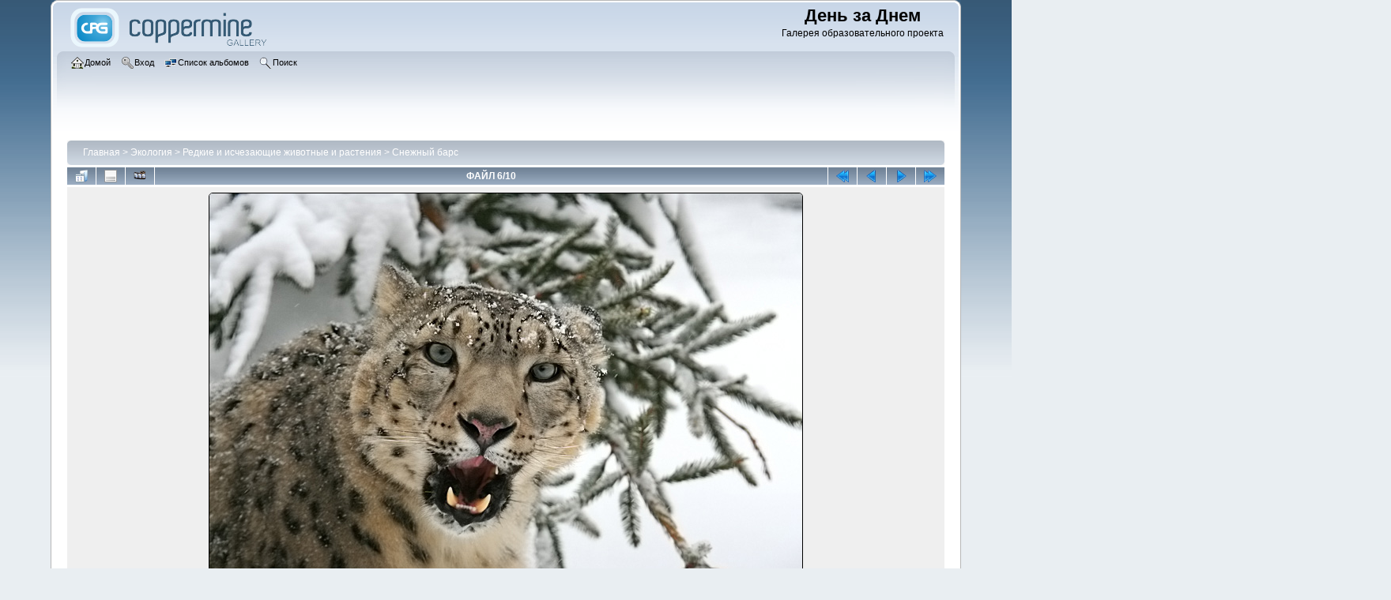

--- FILE ---
content_type: text/html; charset=utf-8
request_url: http://www.den-za-dnem.ru/gal/displayimage.php?pid=4204
body_size: 5179
content:
<!DOCTYPE html PUBLIC "-//W3C//DTD XHTML 1.0 Transitional//EN" "http://www.w3.org/TR/xhtml1/DTD/xhtml1-transitional.dtd">

<html xmlns="http://www.w3.org/1999/xhtml" xml:lang="en" lang="en" dir="ltr">
<head>
<meta http-equiv="Content-Type" content="text/html; charset=utf-8" />
<meta http-equiv="Pragma" content="no-cache" />
<title>Снежный барс - s005~0 - День за Днем</title>
<link rel="start" href="displayimage.php?album=209&amp;pid=4842" title="Вернуться в начало" />
<link rel="prev" href="displayimage.php?album=209&amp;pid=4203#top_display_media" title="Смотреть предыдущий файл" />
<link rel="last" href="displayimage.php?album=209&amp;pid=4208" title="Перейти в конец" />
<link rel="next" href="displayimage.php?album=209&amp;pid=4205#top_display_media" title="Смотреть следующий файл"/>
<link rel="up" href="thumbnails.php?album=209&amp;page=1" title="Вернуться на страницу с миниатюрами"/>

<link rel="stylesheet" href="css/coppermine.css" type="text/css" />
<link rel="stylesheet" href="themes/curve/style.css" type="text/css" />
<link rel="shortcut icon" href="favicon.ico" />
<script type="text/javascript">
/* <![CDATA[ */
    var js_vars = {"site_url":"http:\/\/www.den-za-dnem.ru\/gal","debug":false,"icon_dir":"images\/icons\/","lang_close":"\u0417\u0430\u043a\u0440\u044b\u0442\u044c","icon_close_path":"images\/icons\/close.png","cookies_allowed":true,"position":"5","album":"209","cat":false,"count":11,"buttons":{"pic_info_title":"\u041f\u043e\u043a\u0430\u0437\u0430\u0442\u044c\/\u0441\u043f\u0440\u044f\u0442\u0430\u0442\u044c \u0438\u043d\u0444\u043e\u0440\u043c\u0430\u0446\u0438\u044e \u043e \u0444\u0430\u0439\u043b\u0435","pic_info_btn":"","slideshow_tgt":"displayimage.php?album=209&amp;pid=4204&amp;slideshow=5000#top_display_media","slideshow_title":"\u0421\u043b\u0430\u0439\u0434-\u0448\u043e\u0443","slideshow_btn":"","loc":""},"stars_amount":"5","lang_rate_pic":"\u041d\u0430\u0432\u0435\u0434\u0438\u0442\u0435, \u0447\u0442\u043e\u0431\u044b \u043f\u0440\u043e\u0433\u043e\u043b\u043e\u0441\u043e\u0432\u0430\u0442\u044c \u0437\u0430 \u044d\u0442\u043e \u0438\u0437\u043e\u0431\u0440\u0430\u0436\u0435\u043d\u0438\u0435","rating":3,"theme_dir":"","can_vote":"true","form_token":"361ae88f772cb07dcb32d26f42ee5c3c","timestamp":1769783633,"thumb_width":"200","thumb_use":"any","max_item":9,"picture_id":"4204"};
/* ]]> */
</script>
<script type="text/javascript" src="js/jquery-1.7.2.js"></script>
<script type="text/javascript" src="js/scripts.js"></script>
<script type="text/javascript" src="js/jquery.greybox.js"></script>
<script type="text/javascript" src="js/jquery.elastic.js"></script>
<script type="text/javascript" src="js/displayimage.js"></script>

</head>
<body>
    
    <div id="cpg_logo_block_outer">
        <div class="cpg_logo_block_inner">
            <div id="cpg_logo_block_logo">
                <a href="index.php">
                    <img src="themes/curve/images/coppermine-logo.png" border="0" width="260" height="60" alt="" />
                </a>
            </div>
            <div id="cpg_logo_block_name">
                <h1>День за Днем</h1>
                <h3>Галерея образовательного проекта</h3>
            </div>
            <div class="clearer"></div>
        </div>
    </div>
    <div id="cpg_header_block_outer">
        <div class="cpg_header_block_inner">
            <div id="main_menu">
                    <ul class="dropmenu">
          
                        <!-- BEGIN home -->
                        <li>
                            <a href="index.php" title="Перейти на домашнюю страницу" class="firstlevel" ><span class="firstlevel"><img src="images/icons/home.png" border="0" alt="" width="16" height="16" class="icon" />Домой</span></a>
                            
                        </li>
                        <!-- END home -->
                        
                        
                        
                        <!-- BEGIN login -->
                        <li>
                            <a href="login.php?referer=displayimage.php%3Fpid%3D4204" title="Войти на сайт"  class="firstlevel" ><span class="firstlevel"><img src="images/icons/login.png" border="0" alt="" width="16" height="16" class="icon" />Вход</span></a>
                        </li>
                        <!-- END login -->
                        
</ul>
                    <ul class="dropmenu">
          
                        
                        <!-- BEGIN album_list -->
                        <li>
                            <a href="index.php?cat=26" title="Перейти к списку альбомов" class="firstlevel" ><span class="firstlevel"><img src="images/icons/alb_mgr.png" border="0" alt="" width="16" height="16" class="icon" />Список альбомов</span></a>
                            <ul>
                                <!-- BEGIN lastup -->
                                <li>
                                    <a href="thumbnails.php?album=lastup&amp;cat=-209" title="Показать последние добавления" rel="nofollow"><span><img src="images/icons/last_uploads.png" border="0" alt="" width="16" height="16" class="icon" />Последние добавления</span></a>
                                </li>
                                <!-- END lastup -->
                                <!-- BEGIN lastcom -->
                                <li>
                                    <a href="thumbnails.php?album=lastcom&amp;cat=-209" title="Показать последние комментарии" rel="nofollow"><span><img src="images/icons/comment.png" border="0" alt="" width="16" height="16" class="icon" />Последние комментарии</span></a>
                                </li>
                                <!-- END lastcom -->
                                <!-- BEGIN topn -->
                                <li>
                                    <a href="thumbnails.php?album=topn&amp;cat=-209" title="Показать часто просматриваемые" rel="nofollow"><span><img src="images/icons/most_viewed.png" border="0" alt="" width="16" height="16" class="icon" />Часто просматриваемые</span></a>
                                </li>
                                <!-- END topn -->
                                <!-- BEGIN toprated -->
                                <li>
                                    <a href="thumbnails.php?album=toprated&amp;cat=-209" title="Показать лучшие по рейтингу" rel="nofollow"><span><img src="images/icons/top_rated.png" border="0" alt="" width="16" height="16" class="icon" />Лучшие по рейтингу</span></a>
                                </li>
                                <!-- END toprated -->
                                <!-- BEGIN favpics -->
                                <li>
                                    <a href="thumbnails.php?album=favpics" title="Перейти в Избранные" rel="nofollow"><span><img src="images/icons/favorites.png" border="0" alt="" width="16" height="16" class="icon" />Избранные</span></a>
                                </li>
                                <!-- END favpics -->
                            </ul>
                        </li>
                        <!-- END album_list -->
                        <!-- BEGIN search -->
                        <li>
                            <a href="search.php" title="Поиск по сайту"  class="firstlevel" ><span class="firstlevel"><img src="images/icons/search.png" border="0" alt="" width="16" height="16" class="icon" />Поиск</span></a>
                        </li>
                        <!-- END search -->
</ul>
                    
            </div><!-- Begin IE7 support --><img src="images/spacer.gif" class="menuheight" alt="" /><!-- End IE7 support -->
            <div class="clearer"></div>
            
        </div>
    </div>
    <div id="cpg_main_block_outer">
        <div class="cpg_main_block_inner">
            
<!-- Start standard table -->
<table align="center" width="100%" cellspacing="1" cellpadding="0" class="maintable ">

        <tr>
            <td colspan="3" align="left">
                <div class="cpg_starttable_outer">
                    <div class="cpg_starttable_inner">
                        <table width="100%" cellpadding="0" cellspacing="0" border="0">
                            <tr>
                                <td class="statlink">
                                    <a href="index.php">Главная</a> > <a href="index.php?cat=25">Экология</a> > <a href="index.php?cat=26">Редкие и исчезающие животные и растения</a> > <a href="thumbnails.php?album=209">Снежный барс</a>
                                </td>
                                <td class="statlink">
                                    <img src="images/spacer.gif" width="1" height="25" border="0" alt="" />
                                </td>
                            </tr>
                        </table>
                    </div>
                </div>
            </td>
        </tr>
</table>
<!-- End standard table -->
<a name="top_display_media"></a>
<!-- Start standard table -->
<table align="center" width="100%" cellspacing="1" cellpadding="0" class="maintable ">

        <tr>
                <td align="center" valign="middle" class="navmenu" width="48"><a href="thumbnails.php?album=209&amp;page=1" class="navmenu_pic" title="Вернуться на страницу с миниатюрами"><img src="images/navbar/thumbnails.png" align="middle" border="0" alt="Вернуться на страницу с миниатюрами" /></a></td>
<!-- BEGIN pic_info_button -->
                <!-- button will be added by displayimage.js -->
                <td id="pic_info_button" align="center" valign="middle" class="navmenu" width="48"></td>
<!-- END pic_info_button -->
<!-- BEGIN slideshow_button -->
                <!-- button will be added by displayimage.js -->
                <td id="slideshow_button" align="center" valign="middle" class="navmenu" width="48"></td>
<!-- END slideshow_button -->
                <td align="center" valign="middle" class="navmenu" width="100%">ФАЙЛ 6/10</td>


<!-- BEGIN nav_start -->
                <td align="center" valign="middle" class="navmenu" width="48"><a href="displayimage.php?album=209&amp;pid=4842#top_display_media" class="navmenu_pic" title="Вернуться в начало"><img src="images/navbar/start.png" border="0" align="middle" alt="Вернуться в начало" /></a></td>
<!-- END nav_start -->
<!-- BEGIN nav_prev -->
                <td align="center" valign="middle" class="navmenu" width="48"><a href="displayimage.php?album=209&amp;pid=4203#top_display_media" class="navmenu_pic" title="Смотреть предыдущий файл"><img src="images/navbar/prev.png" border="0" align="middle" alt="Смотреть предыдущий файл" /></a></td>
<!-- END nav_prev -->
<!-- BEGIN nav_next -->
                <td align="center" valign="middle" class="navmenu" width="48"><a href="displayimage.php?album=209&amp;pid=4205#top_display_media" class="navmenu_pic" title="Смотреть следующий файл"><img src="images/navbar/next.png" border="0" align="middle" alt="Смотреть следующий файл" /></a></td>
<!-- END nav_next -->
<!-- BEGIN nav_end -->
                <td align="center" valign="middle" class="navmenu" width="48"><a href="displayimage.php?album=209&amp;pid=4208#top_display_media" class="navmenu_pic" title="Перейти в конец"><img src="images/navbar/end.png" border="0" align="middle" alt="Перейти в конец" /></a></td>
<!-- END nav_end -->

        </tr>
</table>
<!-- End standard table -->

<!-- Start standard table -->
<table align="center" width="100%" cellspacing="1" cellpadding="0" class="maintable ">
        <tr>
                <td align="center" class="display_media" nowrap="nowrap">
                        <table width="100%" cellspacing="2" cellpadding="0">
                                <tr>
                                        <td align="center" style="{SLIDESHOW_STYLE}">
                                                <img src="albums/userpics/10001/s005~0.jpg" width="750" height="500" class="image" border="0" alt="s005~0.jpg" title="s005~0.jpg" /><br />

                                        </td>
                                </tr>
                        </table>
                </td>
            </tr>
            <tr>
                <td>
                        <table width="100%" cellspacing="2" cellpadding="0" class="tableb tableb_alternate">
                                        <tr>
                                                <td align="center">
                                                        
                                                </td>
                                        </tr>
                        </table>



                </td>
        </tr>
</table>
<!-- End standard table -->
<div id="filmstrip">
<!-- Start standard table -->
<table align="center" width="100%" cellspacing="1" cellpadding="0" class="maintable ">

        <tr>
          <td style="background-image: url(themes/curve/images/tile1.gif);background-repeat:repeat-x;"><img src="images/spacer.gif" width="1" height="28" alt="" border="0" /></td>
        </tr>
        <tr>
          <td valign="bottom" class="thumbnails filmstrip_background" align="center" style="{THUMB_TD_STYLE}">
            <table width="100%" cellspacing="0" cellpadding="0" border="0">
                <tr>
                   <td width="50%" class="prev_strip"></td>
                     <td valign="bottom"  style="{THUMB_TD_STYLE}">
                       <div id="film" style="width:1632px; position:relative;"><table class="tape" ><tr>
                <td align="center" class="thumb" >
                  <a href="displayimage.php?album=209&amp;pid=4200#top_display_media" class="thumbLink" style="width:200px; float: left"><img src="albums/userpics/10001/thumb_s001~0.jpg" class="strip_image" border="0" alt="s001~0.jpg" title="Имя файла=s001~0.jpg
Размер файла=180КБ
Размеры=800x600
Дата=Март 22, 2011" /></a>
                </td>

                <td align="center" class="thumb" >
                  <a href="displayimage.php?album=209&amp;pid=4201#top_display_media" class="thumbLink" style="width:200px; float: left"><img src="albums/userpics/10001/thumb_s002~0.jpg" class="strip_image" border="0" alt="s002~0.jpg" title="Имя файла=s002~0.jpg
Размер файла=191КБ
Размеры=800x676
Дата=Март 22, 2011" /></a>
                </td>

                <td align="center" class="thumb" >
                  <a href="displayimage.php?album=209&amp;pid=4202#top_display_media" class="thumbLink" style="width:200px; float: left"><img src="albums/userpics/10001/thumb_s003~0.jpg" class="strip_image" border="0" alt="s003~0.jpg" title="Имя файла=s003~0.jpg
Размер файла=114КБ
Размеры=800x468
Дата=Март 22, 2011" /></a>
                </td>

                <td align="center" class="thumb" >
                  <a href="displayimage.php?album=209&amp;pid=4203#top_display_media" class="thumbLink" style="width:200px; float: left"><img src="albums/userpics/10001/thumb_s004~0.jpg" class="strip_image" border="0" alt="s004~0.jpg" title="Имя файла=s004~0.jpg
Размер файла=67КБ
Размеры=750x360
Дата=Март 22, 2011" /></a>
                </td>

                <td align="center" class="thumb" >
                  <a href="displayimage.php?album=209&amp;pid=4204#top_display_media" class="thumbLink" style="width:200px; float: left"><img src="albums/userpics/10001/thumb_s005~0.jpg" class="strip_image middlethumb" border="0" alt="s005~0.jpg" title="Имя файла=s005~0.jpg
Размер файла=129КБ
Размеры=750x500
Дата=Март 22, 2011" /></a>
                </td>

                <td align="center" class="thumb" >
                  <a href="displayimage.php?album=209&amp;pid=4205#top_display_media" class="thumbLink" style="width:200px; float: left"><img src="albums/userpics/10001/thumb_s006~0.jpg" class="strip_image" border="0" alt="s006~0.jpg" title="Имя файла=s006~0.jpg
Размер файла=171КБ
Размеры=767x464
Дата=Март 22, 2011" /></a>
                </td>

                <td align="center" class="thumb" >
                  <a href="displayimage.php?album=209&amp;pid=4206#top_display_media" class="thumbLink" style="width:200px; float: left"><img src="albums/userpics/10001/thumb_s007~0.jpg" class="strip_image" border="0" alt="s007~0.jpg" title="Имя файла=s007~0.jpg
Размер файла=121КБ
Размеры=550x597
Дата=Март 22, 2011" /></a>
                </td>

                <td align="center" class="thumb" >
                  <a href="displayimage.php?album=209&amp;pid=4207#top_display_media" class="thumbLink" style="width:200px; float: left"><img src="albums/userpics/10001/thumb_s008~0.jpg" class="strip_image" border="0" alt="s008~0.jpg" title="Имя файла=s008~0.jpg
Размер файла=139КБ
Размеры=700x451
Дата=Март 22, 2011" /></a>
                </td>

                <td align="center" class="thumb" >
                  <a href="displayimage.php?album=209&amp;pid=4208#top_display_media" class="thumbLink" style="width:200px; float: left"><img src="albums/userpics/10001/thumb_s009~0.jpg" class="strip_image" border="0" alt="s009~0.jpg" title="Имя файла=s009~0.jpg
Размер файла=134КБ
Размеры=545x700
Дата=Март 22, 2011" /></a>
                </td>
</tr></table></div>
                     </td>
                   <td width="50%" align="right" class="next_strip"></td>
                </tr>
            </table>
          </td>
        </tr>
        <tr>
         <td style="background-image: url(themes/curve/images/tile2.gif);background-repeat:repeat-x;"><img src="images/spacer.gif" width="1" height="28" alt="" border="0" /></td>
        </tr>


</table>
<!-- End standard table -->
</div><table align="center" width="100%" cellspacing="1" cellpadding="0" class="maintable">
    <tr>
        <td colspan="6" class="tableh2" id="voting_title"><strong>Оценить этот файл </strong> (Текущий рейтинг: 3.5 / 5 - Голосов: 30)</td>
    </tr>
    <tr id="rating_stars">
        <td class="tableb" id="star_rating"></td>
    </tr>
    <tr class="noscript">
      <td class="tableb" colspan="6" align="center">
        <noscript>
           Javascript должен быть включён для голосования
        </noscript>
      </td>
    </tr>
</table>
<div id="picinfo" style="display: none;">

<!-- Start standard table -->
<table align="center" width="100%" cellspacing="1" cellpadding="0" class="maintable ">
        <tr><td colspan="2" class="tableh2">Информация о файле</td></tr>
        <tr><td class="tableb tableb_alternate" valign="top" >Имя файла:</td><td class="tableb tableb_alternate">s005~0.jpg</td></tr>
        <tr><td class="tableb tableb_alternate" valign="top" >Альбом:</td><td class="tableb tableb_alternate"><span class="alblink"><a href="thumbnails.php?album=209">Снежный барс</a></span></td></tr>
        <tr><td class="tableb tableb_alternate" valign="top" >Рейтинг (голосов: 30):</td><td class="tableb tableb_alternate"><img src="images/rate_full.png" align="left" alt="3"/><img src="images/rate_full.png" align="left" alt="3"/><img src="images/rate_full.png" align="left" alt="3"/><img src="images/rate_empty.png" align="left" alt="3"/><img src="images/rate_empty.png" align="left" alt="3"/></td></tr>
        <tr><td class="tableb tableb_alternate" valign="top" >Размер файла:</td><td class="tableb tableb_alternate"><span dir="ltr">129&nbsp;КБ</span></td></tr>
        <tr><td class="tableb tableb_alternate" valign="top" >Добавлен:</td><td class="tableb tableb_alternate">Март 22, 2011</td></tr>
        <tr><td class="tableb tableb_alternate" valign="top" >Размеры:</td><td class="tableb tableb_alternate">750 x 500 пикселей</td></tr>
        <tr><td class="tableb tableb_alternate" valign="top" >Просмотрен:</td><td class="tableb tableb_alternate">623 раз(а)</td></tr>
        <tr><td class="tableb tableb_alternate" valign="top" >Ссылка:</td><td class="tableb tableb_alternate"><a href="http://www.den-za-dnem.ru/gal/displayimage.php?pid=4204" >http://www.den-za-dnem.ru/gal/displayimage.php?pid=4204</a></td></tr>
        <tr><td class="tableb tableb_alternate" valign="top" >Избранные:</td><td class="tableb tableb_alternate"><a href="addfav.php?pid=4204&amp;referer=displayimage.php%3Fpid%3D4204" >Добавить в Избранное</a></td></tr>
</table>
<!-- End standard table -->
</div>
<a name="comments_top"></a><div id="comments">
</div>

            <br /> <!-- workaround for issue 64492 - do not remove the line break! -->
        </div>
    	   <script type="text/javascript">
<!--
var _acic={dataProvider:10,allowCookieMatch:false};(function(){var e=document.createElement("script");e.type="text/javascript";e.async=true;e.src="https://www.acint.net/aci.js";var t=document.getElementsByTagName("script")[0];t.parentNode.insertBefore(e,t)})()
//-->
</script><!--96947516256--><div id='sVRG_96947516256'></div>
    </div>
    <div id="cpg_footer_block_outer">
        <div class="cpg_footer_block_inner">
            
            
<div class="footer" align="center" style="padding:10px;display:block;visibility:visible; font-family: Verdana,Arial,sans-serif;">Powered by <a href="http://coppermine-gallery.net/" title="Coppermine Photo Gallery" rel="external">Coppermine Photo Gallery</a></div>
        </div>
    </div>
<!--Coppermine Photo Gallery 1.6.11 (stable)-->
</body>
</html>